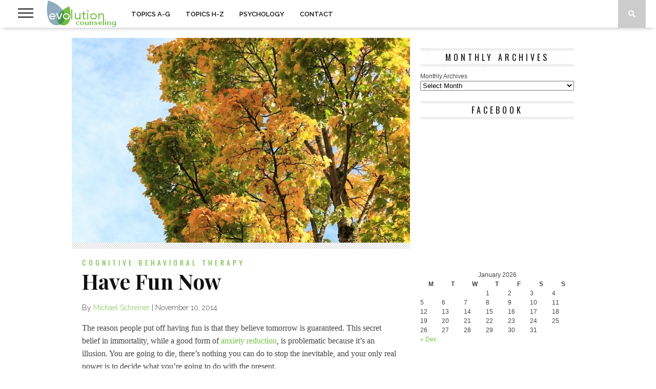

--- FILE ---
content_type: text/html; charset=UTF-8
request_url: https://evolutioncounseling.com/have-fun-now/
body_size: 12871
content:
<!DOCTYPE html>
<html lang="en-US" prefix="og: http://ogp.me/ns#">
<head>
<meta charset="UTF-8" >
<meta name="viewport" id="viewport" content="width=device-width, initial-scale=1.0, maximum-scale=1.0, minimum-scale=1.0, user-scalable=no" />

<meta property="og:image" content="https://evolutioncounseling.com/wp-content/uploads/2014/11/IMG_4392-e1418363018631-400x242.jpg" />


<link rel="shortcut icon" href="https://evolutioncounseling.com/wp-content/uploads/2014/12/customfavicon.png" /><link rel="alternate" type="application/rss+xml" title="RSS 2.0" href="https://evolutioncounseling.com/feed/" />
<link rel="alternate" type="text/xml" title="RSS .92" href="https://evolutioncounseling.com/feed/rss/" />
<link rel="alternate" type="application/atom+xml" title="Atom 0.3" href="https://evolutioncounseling.com/feed/atom/" />
<link rel="pingback" href="https://evolutioncounseling.com/xmlrpc.php" />

<!-- Global site tag (gtag.js) - Google Analytics -->
<script async src="https://www.googletagmanager.com/gtag/js?id=UA-25335547-1"></script>
<script>
  window.dataLayer = window.dataLayer || [];
  function gtag(){dataLayer.push(arguments);}
  gtag('js', new Date());

  gtag('config', 'UA-25335547-1');
</script>
<title>Have Fun Now - Evolution Counseling</title>

<!-- This site is optimized with the Yoast SEO plugin v9.4 - https://yoast.com/wordpress/plugins/seo/ -->
<link rel="canonical" href="https://evolutioncounseling.com/have-fun-now/" />
<meta property="og:locale" content="en_US" />
<meta property="og:type" content="article" />
<meta property="og:title" content="Have Fun Now - Evolution Counseling" />
<meta property="og:description" content="The reason people put off having fun is that they believe tomorrow is guaranteed. This secret belief in immortality, while a good form of anxiety reduction, is problematic because it&#8217;s an illusion. You are going to die, there&#8217;s nothing you can do to stop the inevitable, and your only real power is to decide what &hellip;" />
<meta property="og:url" content="https://evolutioncounseling.com/have-fun-now/" />
<meta property="og:site_name" content="Evolution Counseling" />
<meta property="article:publisher" content="https://www.facebook.com/Evolutioncounseling/" />
<meta property="article:section" content="Cognitive Behavioral Therapy" />
<meta property="article:published_time" content="2014-11-10T19:49:47+00:00" />
<meta property="article:modified_time" content="2014-12-12T07:32:25+00:00" />
<meta property="og:updated_time" content="2014-12-12T07:32:25+00:00" />
<meta property="og:image" content="https://evolutioncounseling.com/wp-content/uploads/2014/11/IMG_4392-e1418363018631.jpg" />
<meta property="og:image:secure_url" content="https://evolutioncounseling.com/wp-content/uploads/2014/11/IMG_4392-e1418363018631.jpg" />
<meta property="og:image:width" content="660" />
<meta property="og:image:height" content="990" />
<meta name="twitter:card" content="summary_large_image" />
<meta name="twitter:description" content="The reason people put off having fun is that they believe tomorrow is guaranteed. This secret belief in immortality, while a good form of anxiety reduction, is problematic because it&#8217;s an illusion. You are going to die, there&#8217;s nothing you can do to stop the inevitable, and your only real power is to decide what [&hellip;]" />
<meta name="twitter:title" content="Have Fun Now - Evolution Counseling" />
<meta name="twitter:site" content="@Evolutiongrowth" />
<meta name="twitter:image" content="https://evolutioncounseling.com/wp-content/uploads/2014/11/IMG_4392-e1418363018631.jpg" />
<meta name="twitter:creator" content="@Evolutiongrowth" />
<script type='application/ld+json'>{"@context":"https://schema.org","@type":"Organization","url":"https://evolutioncounseling.com/","sameAs":["https://www.facebook.com/Evolutioncounseling/","https://www.pinterest.com/evolution1/","https://twitter.com/Evolutiongrowth"],"@id":"https://evolutioncounseling.com/#organization","name":"Evolution Counseling","logo":"https://evolutioncounseling.com/wp-content/uploads/2019/01/evolution-counseling.png"}</script>
<!-- / Yoast SEO plugin. -->

<link rel='dns-prefetch' href='//netdna.bootstrapcdn.com' />
<link rel='dns-prefetch' href='//fonts.googleapis.com' />
<link rel='dns-prefetch' href='//s.w.org' />
<link rel="alternate" type="application/rss+xml" title="Evolution Counseling &raquo; Feed" href="https://evolutioncounseling.com/feed/" />
<link rel="alternate" type="application/rss+xml" title="Evolution Counseling &raquo; Comments Feed" href="https://evolutioncounseling.com/comments/feed/" />
		<script type="text/javascript">
			window._wpemojiSettings = {"baseUrl":"https:\/\/s.w.org\/images\/core\/emoji\/11.2.0\/72x72\/","ext":".png","svgUrl":"https:\/\/s.w.org\/images\/core\/emoji\/11.2.0\/svg\/","svgExt":".svg","source":{"concatemoji":"https:\/\/evolutioncounseling.com\/wp-includes\/js\/wp-emoji-release.min.js?ver=5.1.19"}};
			!function(e,a,t){var n,r,o,i=a.createElement("canvas"),p=i.getContext&&i.getContext("2d");function s(e,t){var a=String.fromCharCode;p.clearRect(0,0,i.width,i.height),p.fillText(a.apply(this,e),0,0);e=i.toDataURL();return p.clearRect(0,0,i.width,i.height),p.fillText(a.apply(this,t),0,0),e===i.toDataURL()}function c(e){var t=a.createElement("script");t.src=e,t.defer=t.type="text/javascript",a.getElementsByTagName("head")[0].appendChild(t)}for(o=Array("flag","emoji"),t.supports={everything:!0,everythingExceptFlag:!0},r=0;r<o.length;r++)t.supports[o[r]]=function(e){if(!p||!p.fillText)return!1;switch(p.textBaseline="top",p.font="600 32px Arial",e){case"flag":return s([55356,56826,55356,56819],[55356,56826,8203,55356,56819])?!1:!s([55356,57332,56128,56423,56128,56418,56128,56421,56128,56430,56128,56423,56128,56447],[55356,57332,8203,56128,56423,8203,56128,56418,8203,56128,56421,8203,56128,56430,8203,56128,56423,8203,56128,56447]);case"emoji":return!s([55358,56760,9792,65039],[55358,56760,8203,9792,65039])}return!1}(o[r]),t.supports.everything=t.supports.everything&&t.supports[o[r]],"flag"!==o[r]&&(t.supports.everythingExceptFlag=t.supports.everythingExceptFlag&&t.supports[o[r]]);t.supports.everythingExceptFlag=t.supports.everythingExceptFlag&&!t.supports.flag,t.DOMReady=!1,t.readyCallback=function(){t.DOMReady=!0},t.supports.everything||(n=function(){t.readyCallback()},a.addEventListener?(a.addEventListener("DOMContentLoaded",n,!1),e.addEventListener("load",n,!1)):(e.attachEvent("onload",n),a.attachEvent("onreadystatechange",function(){"complete"===a.readyState&&t.readyCallback()})),(n=t.source||{}).concatemoji?c(n.concatemoji):n.wpemoji&&n.twemoji&&(c(n.twemoji),c(n.wpemoji)))}(window,document,window._wpemojiSettings);
		</script>
		<style type="text/css">
img.wp-smiley,
img.emoji {
	display: inline !important;
	border: none !important;
	box-shadow: none !important;
	height: 1em !important;
	width: 1em !important;
	margin: 0 .07em !important;
	vertical-align: -0.1em !important;
	background: none !important;
	padding: 0 !important;
}
</style>
	<link rel='stylesheet' id='yarppWidgetCss-css'  href='https://evolutioncounseling.com/wp-content/plugins/yet-another-related-posts-plugin/style/widget.css?ver=5.1.19' type='text/css' media='all' />
<link rel='stylesheet' id='wp-block-library-css'  href='https://evolutioncounseling.com/wp-includes/css/dist/block-library/style.min.css?ver=5.1.19' type='text/css' media='all' />
<link rel='stylesheet' id='stripe-handler-ng-style-css'  href='https://evolutioncounseling.com/wp-content/plugins/stripe-payments/public/assets/css/public.css?ver=2.0.16' type='text/css' media='all' />
<link rel='stylesheet' id='mvp-style-css'  href='https://evolutioncounseling.com/wp-content/themes/braxton/style.css?ver=5.1.19' type='text/css' media='all' />
<!--[if lt IE 10]>
<link rel='stylesheet' id='mvp-iecss-css'  href='https://evolutioncounseling.com/wp-content/themes/braxton/css/iecss.css?ver=5.1.19' type='text/css' media='all' />
<![endif]-->
<link rel='stylesheet' id='reset-css'  href='https://evolutioncounseling.com/wp-content/themes/braxton/css/reset.css?ver=5.1.19' type='text/css' media='all' />
<link rel='stylesheet' id='mvp-fontawesome-css'  href='//netdna.bootstrapcdn.com/font-awesome/4.4.0/css/font-awesome.css?ver=5.1.19' type='text/css' media='all' />
<link rel='stylesheet' id='media-queries-css'  href='https://evolutioncounseling.com/wp-content/themes/braxton/css/media-queries.css?ver=5.1.19' type='text/css' media='all' />
<link rel='stylesheet' id='studio-fonts-css'  href='//fonts.googleapis.com/css?family=Montserrat%3A400%7CQuicksand%3A300%2C400%7CVidaloka%7CPlayfair+Display%3A400%2C700%2C900%7COpen+Sans+Condensed%3A300%2C700%7COpen+Sans%3A400%2C800%7COswald%3A300%2C400%2C700%7CRaleway%3A200%2C300%2C400%2C500%2C600%2C700%2C800%26subset%3Dlatin%2Clatin-ext&#038;ver=1.0.0' type='text/css' media='all' />
<link rel='stylesheet' id='yarppRelatedCss-css'  href='https://evolutioncounseling.com/wp-content/plugins/yet-another-related-posts-plugin/style/related.css?ver=5.1.19' type='text/css' media='all' />
<script type='text/javascript' src='https://evolutioncounseling.com/wp-includes/js/jquery/jquery.js?ver=1.12.4'></script>
<script type='text/javascript' src='https://evolutioncounseling.com/wp-includes/js/jquery/jquery-migrate.min.js?ver=1.4.1'></script>
<link rel='https://api.w.org/' href='https://evolutioncounseling.com/wp-json/' />
<link rel="EditURI" type="application/rsd+xml" title="RSD" href="https://evolutioncounseling.com/xmlrpc.php?rsd" />
<link rel="wlwmanifest" type="application/wlwmanifest+xml" href="https://evolutioncounseling.com/wp-includes/wlwmanifest.xml" /> 
<meta name="generator" content="WordPress 5.1.19" />
<link rel='shortlink' href='https://evolutioncounseling.com/?p=11760' />
<link rel="alternate" type="application/json+oembed" href="https://evolutioncounseling.com/wp-json/oembed/1.0/embed?url=https%3A%2F%2Fevolutioncounseling.com%2Fhave-fun-now%2F" />
<link rel="alternate" type="text/xml+oembed" href="https://evolutioncounseling.com/wp-json/oembed/1.0/embed?url=https%3A%2F%2Fevolutioncounseling.com%2Fhave-fun-now%2F&#038;format=xml" />

<style type='text/css'>

@import url(//fonts.googleapis.com/css?family=Vidaloka:100,200,300,400,500,600,700,800,900|Raleway:100,200,300,400,500,600,700,800,900|Playfair+Display:100,200,300,400,500,600,700,800,900|Oswald:100,200,300,400,500,600,700,800,900&subset=latin,latin-ext,cyrillic,cyrillic-ext,greek-ext,greek,vietnamese);

#nav-wrapper,
#nav-top-wrap {
	background: #ffffff;
	}

.fly-but-wrap span {
	background: #555555;
	}

#main-nav .menu li a:hover,
#main-nav .menu li.current-menu-item a,
#search-button:hover,
.home-widget h3.widget-cat,
span.post-tags-header,
.post-tags a:hover,
.tag-cloud a:hover,
.woocommerce .widget_price_filter .ui-slider .ui-slider-range {
	background: #74bf45;
	}

.woocommerce .widget_price_filter .ui-slider .ui-slider-handle,
.woocommerce span.onsale,
.woocommerce #respond input#submit.alt,
.woocommerce a.button.alt,
.woocommerce button.button.alt,
.woocommerce input.button.alt,
.woocommerce #respond input#submit.alt:hover,
.woocommerce a.button.alt:hover,
.woocommerce button.button.alt:hover,
.woocommerce input.button.alt:hover {
	background-color: #74bf45;
	}

.woocommerce #respond input#submit.alt:hover,
.woocommerce a.button.alt:hover,
.woocommerce button.button.alt:hover,
.woocommerce input.button.alt:hover {
	opacity: 0.8;
	}

#main-nav .menu-item-home a:hover {
	background: #74bf45 !important;
	}

#top-story-left h3,
#top-story-right h3 {
	border-bottom: 3px solid #74bf45;
	}

a, a:visited,
ul.top-stories li:hover h2,
ul.top-stories li:hover h2,
#top-story-middle:hover h2,
#top-story-wrapper:hover #feat2-main-text h2,
#feat1-left-wrapper:hover .feat1-left-text h2,
#feat1-right-wrapper:hover .feat1-right-text h2,
ul.split-columns li:hover h2,
.home-widget ul.wide-widget li:hover h2,
.home-widget ul.home-list li:hover h2,
h3.story-cat,
h3.story-cat a,
.sidebar-widget ul.home-list li:hover h2,
.sidebar-widget ul.wide-widget li:hover h2,
.sidebar-widget ul.split-columns li:hover h2,
#footer-nav .menu li a:hover,
.footer-widget ul.home-list li:hover h2,
.footer-widget ul.wide-widget li:hover h2,
.footer-widget ul.split-columns li:hover h2,
.prev,
.next {
	color: #74bf45;
	}

#wallpaper {
	background: url() no-repeat 50% 0;
	}

.featured-text h2,
.featured-text h2 a,
.feat1-main-text h2,
.feat1-main-text h2 a {
	font-family: 'Vidaloka', serif;
	}

#main-nav .menu li a,
#main-nav .menu li:hover ul li a {
	font-family: 'Raleway', sans-serif;
	}

#top-story-left h2,
#top-story-right h2,
.feat1-left-text h2,
.feat1-right-text h2,
#feat2-main-text h2,
#middle-text h2,
ul.split-columns li h2,
.home-widget .wide-text h2,
.home-widget .home-list-content h2,
h1.story-title,
.sidebar-widget .wide-text h2,
.sidebar-widget ul.split-columns li h2,
.footer-widget .wide-text h2,
.footer-widget ul.split-columns li h2,
#post-404 h1 {
	font-family: 'Playfair Display', serif;
	}

#top-story-left h3,
#top-story-right h3,
#middle-text h3,
h1.home-widget-header,
#woo-content h1.page-title,
h3.home-widget-header,
h1.archive-header,
h3.story-cat,
h3.story-cat a,
#content-area h1,
#content-area h2,
#content-area h3,
#content-area h4,
#content-area h5,
#content-area h6,
h4.post-header,
h3.sidebar-widget-header,
h3.footer-widget-header {
	font-family: 'Oswald', sans-serif;
	}

@media screen and (max-width: 767px) and (min-width: 480px) {

	.sidebar-widget .home-list-content h2 {
		font-family: 'Playfair Display', serif;
		}

	}

#menufication-outer-wrap.menufication-transition-in #menufication-scroll-container {
	overflow-y: auto !important;
	}

</style>
	
<style type="text/css">



</style>


<link rel="icon" href="https://evolutioncounseling.com/wp-content/uploads/2019/01/cropped-evolution-counseling-1-32x32.png" sizes="32x32" />
<link rel="icon" href="https://evolutioncounseling.com/wp-content/uploads/2019/01/cropped-evolution-counseling-1-192x192.png" sizes="192x192" />
<link rel="apple-touch-icon-precomposed" href="https://evolutioncounseling.com/wp-content/uploads/2019/01/cropped-evolution-counseling-1-180x180.png" />
<meta name="msapplication-TileImage" content="https://evolutioncounseling.com/wp-content/uploads/2019/01/cropped-evolution-counseling-1-270x270.png" />

</head>

<body data-rsssl=1 class="post-template-default single single-post postid-11760 single-format-standard">
<div id="site">
	<div id="fly-wrap">
	<div class="fly-wrap-out">
		<div class="fly-side-wrap">
			<ul class="fly-bottom-soc left relative">
									<li class="fb-soc">
						<a href="https://www.facebook.com/Evolutioncounseling" target="_blank">
						<i class="fa fa-facebook-square fa-2"></i>
						</a>
					</li>
													<li class="twit-soc">
						<a href="https://twitter.com/Evolutiongrowth" target="_blank">
						<i class="fa fa-twitter fa-2"></i>
						</a>
					</li>
													<li class="pin-soc">
						<a href="https://www.pinterest.com/evolution1/" target="_blank">
						<i class="fa fa-pinterest fa-2"></i>
						</a>
					</li>
																																	<li class="rss-soc">
						<a href="https://evolutioncounseling.com/feed/rss/" target="_blank">
						<i class="fa fa-rss fa-2"></i>
						</a>
					</li>
							</ul>
		</div><!--fly-side-wrap-->
		<div class="fly-wrap-in">
			<div id="fly-menu-wrap">
				<nav class="fly-nav-menu left relative">
					<div class="menu-navigation-menu-container"><ul id="menu-navigation-menu" class="menu"><li id="menu-item-23567" class="menu-item menu-item-type-custom menu-item-object-custom menu-item-has-children menu-item-23567"><a href="https://evolutioncounseling.com/topics-a-g/">TOPICS A-G</a>
<ul class="sub-menu">
	<li id="menu-item-23722" class="menu-item menu-item-type-taxonomy menu-item-object-category menu-item-23722"><a href="https://evolutioncounseling.com/category/abuse/">Abuse</a></li>
	<li id="menu-item-4380" class="menu-item menu-item-type-taxonomy menu-item-object-category menu-item-4380"><a href="https://evolutioncounseling.com/category/addictions/">Addictions</a></li>
	<li id="menu-item-4382" class="menu-item menu-item-type-taxonomy menu-item-object-category menu-item-4382"><a href="https://evolutioncounseling.com/category/anxiety/">Anxiety</a></li>
	<li id="menu-item-14400" class="menu-item menu-item-type-taxonomy menu-item-object-category menu-item-14400"><a href="https://evolutioncounseling.com/category/career-counseling/">Career Counseling</a></li>
	<li id="menu-item-4385" class="menu-item menu-item-type-taxonomy menu-item-object-category menu-item-4385"><a href="https://evolutioncounseling.com/category/depression/">Depression</a></li>
	<li id="menu-item-4384" class="menu-item menu-item-type-taxonomy menu-item-object-category menu-item-4384"><a href="https://evolutioncounseling.com/category/couples/">Couples</a></li>
	<li id="menu-item-12499" class="menu-item menu-item-type-taxonomy menu-item-object-category menu-item-12499"><a href="https://evolutioncounseling.com/category/dog-training/">Dog Training</a></li>
	<li id="menu-item-4387" class="menu-item menu-item-type-taxonomy menu-item-object-category menu-item-4387"><a href="https://evolutioncounseling.com/category/emotions/">Emotions</a></li>
	<li id="menu-item-4388" class="menu-item menu-item-type-taxonomy menu-item-object-category menu-item-4388"><a href="https://evolutioncounseling.com/category/grief/">Grief</a></li>
</ul>
</li>
<li id="menu-item-23568" class="menu-item menu-item-type-custom menu-item-object-custom menu-item-has-children menu-item-23568"><a href="https://evolutioncounseling.com/topics-h-z/">TOPICS H-Z</a>
<ul class="sub-menu">
	<li id="menu-item-4389" class="menu-item menu-item-type-taxonomy menu-item-object-category menu-item-4389"><a href="https://evolutioncounseling.com/category/individual-counseling/">Individual Counseling</a></li>
	<li id="menu-item-4390" class="menu-item menu-item-type-taxonomy menu-item-object-category current-post-ancestor current-menu-parent current-post-parent menu-item-4390"><a href="https://evolutioncounseling.com/category/mindfulness/">Mindfulness</a></li>
	<li id="menu-item-4391" class="menu-item menu-item-type-taxonomy menu-item-object-category menu-item-4391"><a href="https://evolutioncounseling.com/category/motivation/">Motivation</a></li>
	<li id="menu-item-4392" class="menu-item menu-item-type-taxonomy menu-item-object-category menu-item-4392"><a href="https://evolutioncounseling.com/category/neurosis/">Neurosis</a></li>
	<li id="menu-item-5540" class="menu-item menu-item-type-taxonomy menu-item-object-category menu-item-5540"><a href="https://evolutioncounseling.com/category/neuroscience/">Neuroscience</a></li>
	<li id="menu-item-4393" class="menu-item menu-item-type-taxonomy menu-item-object-category menu-item-4393"><a href="https://evolutioncounseling.com/category/parenting/">Parenting</a></li>
	<li id="menu-item-5504" class="menu-item menu-item-type-taxonomy menu-item-object-category menu-item-5504"><a href="https://evolutioncounseling.com/category/self-actualization/">Self-Actualization</a></li>
	<li id="menu-item-4394" class="menu-item menu-item-type-taxonomy menu-item-object-category menu-item-4394"><a href="https://evolutioncounseling.com/category/trauma/">Trauma</a></li>
	<li id="menu-item-4242" class="menu-item menu-item-type-custom menu-item-object-custom menu-item-4242"><a href="https://evolutioncounseling.com/category/yoga/">Yoga</a></li>
</ul>
</li>
<li id="menu-item-4095" class="menu-item menu-item-type-custom menu-item-object-custom menu-item-has-children menu-item-4095"><a href="https://evolutioncounseling.com/psychology/">PSYCHOLOGY</a>
<ul class="sub-menu">
	<li id="menu-item-4395" class="menu-item menu-item-type-taxonomy menu-item-object-category menu-item-4395"><a href="https://evolutioncounseling.com/category/behavioral-psychology/">Behavioral Psychology</a></li>
	<li id="menu-item-4396" class="menu-item menu-item-type-taxonomy menu-item-object-category current-post-ancestor current-menu-parent current-post-parent menu-item-4396"><a href="https://evolutioncounseling.com/category/cognitive-behavioral-therapy/">Cognitive Behavioral Therapy</a></li>
	<li id="menu-item-4397" class="menu-item menu-item-type-taxonomy menu-item-object-category menu-item-4397"><a href="https://evolutioncounseling.com/category/existential-psychology/">Existential Psychology</a></li>
	<li id="menu-item-13801" class="menu-item menu-item-type-taxonomy menu-item-object-category menu-item-13801"><a href="https://evolutioncounseling.com/category/evolutionary-psychology/">Evolutionary Psychology</a></li>
	<li id="menu-item-4398" class="menu-item menu-item-type-taxonomy menu-item-object-category menu-item-4398"><a href="https://evolutioncounseling.com/category/feminist-therapy/">Feminist Therapy</a></li>
	<li id="menu-item-4399" class="menu-item menu-item-type-taxonomy menu-item-object-category menu-item-4399"><a href="https://evolutioncounseling.com/category/gestalt-psychology/">Gestalt Psychology</a></li>
	<li id="menu-item-4400" class="menu-item menu-item-type-taxonomy menu-item-object-category menu-item-4400"><a href="https://evolutioncounseling.com/category/narrative-therapy/">Narrative Therapy</a></li>
	<li id="menu-item-4401" class="menu-item menu-item-type-taxonomy menu-item-object-category menu-item-4401"><a href="https://evolutioncounseling.com/category/psychoanalysis/">Psychoanalysis</a></li>
</ul>
</li>
<li id="menu-item-4096" class="menu-item menu-item-type-custom menu-item-object-custom menu-item-4096"><a href="https://evolutioncounseling.com/contact/">CONTACT</a></li>
</ul></div>				</nav>
			</div><!--fly-menu-wrap-->
		</div><!--fly-wrap-in-->
	</div><!--fly-wrap-out-->
</div><!--fly-wrap-->	<div id="nav-top-wrap" class="left relative">
		<div id="nav-top-mid" class="relative">
			<div id="nav-top-cont" class="left relative">
																</div><!--nav-top-cont-->
		</div><!--nav-top-mid-->
	</div><!--nav-top-wrap-->
	<div id="nav-wrapper">
		<div class="nav-wrap-out">
		<div class="nav-wrap-in">
			<div id="nav-inner">
			<div class="fly-but-wrap left relative">
				<span></span>
				<span></span>
				<span></span>
				<span></span>
			</div><!--fly-but-wrap-->
							<div id="logo-small" itemscope itemtype="http://schema.org/Organization">
											<a itemprop="url" href="https://evolutioncounseling.com"><img itemprop="logo" src="https://evolutioncounseling.com/wp-content/uploads/2019/01/evolution-counseling-1.png" alt="Evolution Counseling" /></a>
									</div><!--logo-small-->
						<div id="main-nav">
				<div class="menu-navigation-menu-container"><ul id="menu-navigation-menu-1" class="menu"><li class="menu-item menu-item-type-custom menu-item-object-custom menu-item-has-children menu-item-23567"><a href="https://evolutioncounseling.com/topics-a-g/">TOPICS A-G</a>
<ul class="sub-menu">
	<li class="menu-item menu-item-type-taxonomy menu-item-object-category menu-item-23722"><a href="https://evolutioncounseling.com/category/abuse/">Abuse</a></li>
	<li class="menu-item menu-item-type-taxonomy menu-item-object-category menu-item-4380"><a href="https://evolutioncounseling.com/category/addictions/">Addictions</a></li>
	<li class="menu-item menu-item-type-taxonomy menu-item-object-category menu-item-4382"><a href="https://evolutioncounseling.com/category/anxiety/">Anxiety</a></li>
	<li class="menu-item menu-item-type-taxonomy menu-item-object-category menu-item-14400"><a href="https://evolutioncounseling.com/category/career-counseling/">Career Counseling</a></li>
	<li class="menu-item menu-item-type-taxonomy menu-item-object-category menu-item-4385"><a href="https://evolutioncounseling.com/category/depression/">Depression</a></li>
	<li class="menu-item menu-item-type-taxonomy menu-item-object-category menu-item-4384"><a href="https://evolutioncounseling.com/category/couples/">Couples</a></li>
	<li class="menu-item menu-item-type-taxonomy menu-item-object-category menu-item-12499"><a href="https://evolutioncounseling.com/category/dog-training/">Dog Training</a></li>
	<li class="menu-item menu-item-type-taxonomy menu-item-object-category menu-item-4387"><a href="https://evolutioncounseling.com/category/emotions/">Emotions</a></li>
	<li class="menu-item menu-item-type-taxonomy menu-item-object-category menu-item-4388"><a href="https://evolutioncounseling.com/category/grief/">Grief</a></li>
</ul>
</li>
<li class="menu-item menu-item-type-custom menu-item-object-custom menu-item-has-children menu-item-23568"><a href="https://evolutioncounseling.com/topics-h-z/">TOPICS H-Z</a>
<ul class="sub-menu">
	<li class="menu-item menu-item-type-taxonomy menu-item-object-category menu-item-4389"><a href="https://evolutioncounseling.com/category/individual-counseling/">Individual Counseling</a></li>
	<li class="menu-item menu-item-type-taxonomy menu-item-object-category current-post-ancestor current-menu-parent current-post-parent menu-item-4390"><a href="https://evolutioncounseling.com/category/mindfulness/">Mindfulness</a></li>
	<li class="menu-item menu-item-type-taxonomy menu-item-object-category menu-item-4391"><a href="https://evolutioncounseling.com/category/motivation/">Motivation</a></li>
	<li class="menu-item menu-item-type-taxonomy menu-item-object-category menu-item-4392"><a href="https://evolutioncounseling.com/category/neurosis/">Neurosis</a></li>
	<li class="menu-item menu-item-type-taxonomy menu-item-object-category menu-item-5540"><a href="https://evolutioncounseling.com/category/neuroscience/">Neuroscience</a></li>
	<li class="menu-item menu-item-type-taxonomy menu-item-object-category menu-item-4393"><a href="https://evolutioncounseling.com/category/parenting/">Parenting</a></li>
	<li class="menu-item menu-item-type-taxonomy menu-item-object-category menu-item-5504"><a href="https://evolutioncounseling.com/category/self-actualization/">Self-Actualization</a></li>
	<li class="menu-item menu-item-type-taxonomy menu-item-object-category menu-item-4394"><a href="https://evolutioncounseling.com/category/trauma/">Trauma</a></li>
	<li class="menu-item menu-item-type-custom menu-item-object-custom menu-item-4242"><a href="https://evolutioncounseling.com/category/yoga/">Yoga</a></li>
</ul>
</li>
<li class="menu-item menu-item-type-custom menu-item-object-custom menu-item-has-children menu-item-4095"><a href="https://evolutioncounseling.com/psychology/">PSYCHOLOGY</a>
<ul class="sub-menu">
	<li class="menu-item menu-item-type-taxonomy menu-item-object-category menu-item-4395"><a href="https://evolutioncounseling.com/category/behavioral-psychology/">Behavioral Psychology</a></li>
	<li class="menu-item menu-item-type-taxonomy menu-item-object-category current-post-ancestor current-menu-parent current-post-parent menu-item-4396"><a href="https://evolutioncounseling.com/category/cognitive-behavioral-therapy/">Cognitive Behavioral Therapy</a></li>
	<li class="menu-item menu-item-type-taxonomy menu-item-object-category menu-item-4397"><a href="https://evolutioncounseling.com/category/existential-psychology/">Existential Psychology</a></li>
	<li class="menu-item menu-item-type-taxonomy menu-item-object-category menu-item-13801"><a href="https://evolutioncounseling.com/category/evolutionary-psychology/">Evolutionary Psychology</a></li>
	<li class="menu-item menu-item-type-taxonomy menu-item-object-category menu-item-4398"><a href="https://evolutioncounseling.com/category/feminist-therapy/">Feminist Therapy</a></li>
	<li class="menu-item menu-item-type-taxonomy menu-item-object-category menu-item-4399"><a href="https://evolutioncounseling.com/category/gestalt-psychology/">Gestalt Psychology</a></li>
	<li class="menu-item menu-item-type-taxonomy menu-item-object-category menu-item-4400"><a href="https://evolutioncounseling.com/category/narrative-therapy/">Narrative Therapy</a></li>
	<li class="menu-item menu-item-type-taxonomy menu-item-object-category menu-item-4401"><a href="https://evolutioncounseling.com/category/psychoanalysis/">Psychoanalysis</a></li>
</ul>
</li>
<li class="menu-item menu-item-type-custom menu-item-object-custom menu-item-4096"><a href="https://evolutioncounseling.com/contact/">CONTACT</a></li>
</ul></div>			</div><!--main-nav-->
			<div id="search-button">
				<img src="https://evolutioncounseling.com/wp-content/themes/braxton/images/search-icon.png" />
			</div><!--search-button-->
			<div id="search-bar">
				<form method="get" id="searchform" action="https://evolutioncounseling.com/">
	<input type="text" name="s" id="s" value="Search" onfocus='if (this.value == "Search") { this.value = ""; }' onblur='if (this.value == "") { this.value = "Search"; }' />
	<input type="hidden" id="searchsubmit" value="Search" />
</form>			</div><!--search-bar-->
			</div><!--nav-inner-->
		</div><!--nav-wrap-in-->
		</div><!--nav-wrap-out-->
	</div><!--nav-wrapper-->
		<div id="body-wrapper">
				<div id="main-wrapper">
											<div id="content-wrapper" itemscope itemtype="http://schema.org/NewsArticle">
					<meta itemscope itemprop="mainEntityOfPage"  itemType="https://schema.org/WebPage" itemid="https://evolutioncounseling.com/have-fun-now/"/>
				<div id="content-main">
																										<div id="featured-image" itemprop="image" itemscope itemtype="http://schema.org/ImageObject">
																													<img itemprop="image" src="https://evolutioncounseling.com/wp-content/uploads/2014/11/IMG_4392-e1418363018631-660x400.jpg" />
														<meta itemprop="url" content="https://evolutioncounseling.com/wp-content/uploads/2014/11/IMG_4392-e1418363018631.jpg">
							<meta itemprop="width" content="660">
							<meta itemprop="height" content="990">
													</div><!--featured-image-->
																					<div id="home-main">
				<div id="post-area" class="post-11760 post type-post status-publish format-standard has-post-thumbnail hentry category-cognitive-behavioral-therapy category-mindfulness">
					<h3 class="story-cat">Cognitive Behavioral Therapy</h3>
					<h1 class="story-title entry-title" itemprop="headline">Have Fun Now</h1>
					<div id="post-info">
						By&nbsp;<span itemprop="author" itemscope itemtype="https://schema.org/Person"><span class="author vcard fn" itemprop="name"><a href="https://evolutioncounseling.com/author/mpschreiner/" title="Posts by Michael Schreiner" rel="author">Michael Schreiner</a></span></span>&nbsp;|&nbsp;<time class="post-date updated" itemprop="datePublished" datetime="2014-11-10" pubdate>November 10, 2014</time>
						<meta itemprop="dateModified" content="2014-12-12"/>
					</div><!--post-info-->
										<div id="content-area">
						<p>The reason people put off having fun is that they believe tomorrow is guaranteed. This secret belief in immortality, while a good form of <a href="https://evolutioncounseling.com/anxiety-reduction/" target="_blank">anxiety reduction</a>, is problematic because it&#8217;s an illusion. You are going to die, there&#8217;s nothing you can do to stop the inevitable, and your only real power is to decide what you&#8217;re going to do with the present.</p>
<p>The thing is that you don&#8217;t need a lot to have fun, all you really need is to decide that you&#8217;re going to embrace today with an open attitude, that you&#8217;re going to stop sweating the small stuff and once again see human life for the miracle it is. When you think about it, it&#8217;s actually masochistic to stop yourself from having fun, convincing yourself that there are too many &#8216;important&#8217; things going on.</p>
<p>Regardless of your financial situation you can decide you&#8217;re going to start really enjoying life today, and that starts with the uncomfortable but ultimately useful realization that there might not be a tomorrow, that all your plans and aspirations could easily be in vain because you just don&#8217;t know what&#8217;s going to happen. You can make an educated guess but you don&#8217;t know for sure.</p>
<p>If you&#8217;re putting off your happiness, if you&#8217;re putting off having fun, you might just keep putting it off indefinitely, becoming behaviorally conditioned to a state of unhappiness, of non-fun. It makes absolutely no sense to do that to yourself, it&#8217;s a cognitive behavioral case of perception determining reality much more than the objective stimuli from your environment. If you decide you want to have fun then you will have fun regardless of your current situation.</p>
<div class='yarpp-related'>
<h3>Related posts:</h3><ol>
<li><a href="https://evolutioncounseling.com/happiness-is-available-in-the-present-moment/" rel="bookmark" title="Happiness Is Available In The Present Moment">Happiness Is Available In The Present Moment </a> <small>&#8220;Our appointment with life is in the present moment. If we do not have peace and joy right now, when will we have peace and joy-tomorrow, or after tomorrow? What is preventing us from being happy right now?&#8221; &#8211; Thich Nhat Hanh The irony of the Western attitude towards life is that we do want [&hellip;]...</small></li>
<li><a href="https://evolutioncounseling.com/distracted-present-tense/" rel="bookmark" title="Distracted Present Tense">Distracted Present Tense </a> <small>&#8220;Minds that are ill at ease are agitated by both hope and fear.&#8221; &#8211; Ovid Many of us commit the error in logic of assuming that if a sensation is pleasant then this means it must be good and if it&#8217;s unpleasant then it must be bad. This sort of life philosophy is hedonistic, compelling [&hellip;]...</small></li>
<li><a href="https://evolutioncounseling.com/waiting-things-fall-place/" rel="bookmark" title="Waiting For Things To Fall Into Place">Waiting For Things To Fall Into Place </a> <small>Many of us have this nasty habit of constantly looking to the future, waiting for things to fall into place, putting our &#8216;real&#8217; lives on hold until our plans come to fruition. We believe that once our situations have come together we&#8217;ll be able to really start living. In effect we cheapen our existence as [&hellip;]...</small></li>
<li><a href="https://evolutioncounseling.com/let-go-of-the-old-glory-days-and-start-living-new-glory-days/" rel="bookmark" title="Let Go Of The Old Glory Days And Start Living New Glory Days">Let Go Of The Old Glory Days And Start Living New Glory Days </a> <small>You don&#8217;t spend so much time fixated on the glory days of your youth because your life sucks now, your life sucks now because you spend so much time fixated on the glory days of your youth. Your youth is a ship leaving the harbor, slowly but steadily getting smaller and smaller before disappearing on [&hellip;]...</small></li>
<li><a href="https://evolutioncounseling.com/what-to-do-if-you-secretly-feel-worthless-and-unlovable/" rel="bookmark" title="What To Do If You Secretly Feel Worthless And Unlovable">What To Do If You Secretly Feel Worthless And Unlovable </a> <small>If you were emotionally or physically abused as a child you may have come to secretly believe that you were worthless and unlovable. Although you repressed these painful feelings, where by now they only flit at the edge of your conscious awareness, they still exert a powerful influence over your behavior. This is because, if [&hellip;]...</small></li>
<li><a href="https://evolutioncounseling.com/minimization-of-problems/" rel="bookmark" title="Minimization Of Problems">Minimization Of Problems </a> <small>When people complain about a problem area in their lives it&#8217;s tempting to try to help them by minimizing the severity of that problem. &#8220;It&#8217;s not so bad, others have it far worse, look on the bright side, keep your chin up, etc.&#8221; The appeal of this type of feedback for the people with the [&hellip;]...</small></li>
<li><a href="https://evolutioncounseling.com/putting-off-making-a-decision/" rel="bookmark" title="Putting Off Making A Decision">Putting Off Making A Decision </a> <small>Rationalizations block human growth because they let us off the hook from seeing the truth; they are the more desirable alternative explanation that, while seeming to protect us psychologically and emotionally, end up causing us more damage because our lives become fraudulent. In the context of important life decisions, an effective rationalization that many people [&hellip;]...</small></li>
<li><a href="https://evolutioncounseling.com/overcoming-impatience/" rel="bookmark" title="Overcoming Impatience">Overcoming Impatience </a> <small>Good therapists are always skeptical of and make sure to challenge comments like &#8220;He makes me so angry,&#8221; &#8220;She gets under my skin,&#8221; or &#8220;He makes me lose my patience.&#8221; People who think this way see the world and their relationships in terms of cause and effect, action and reaction, neglecting the vital intermediate stage [&hellip;]...</small></li>
<li><a href="https://evolutioncounseling.com/holiday-blues/" rel="bookmark" title="Holiday Blues">Holiday Blues </a> <small>The reason some people get the holiday blues is obvious enough. They&#8217;re surrounded by holiday cheer, which puts their own unwanted situations, situations they assiduously avoid spending too much time contemplating during the rest of the year, into clear relief. The holidays are an unceasing assault on the senses with one underlying message. Feel good [&hellip;]...</small></li>
<li><a href="https://evolutioncounseling.com/first-step/" rel="bookmark" title="First Step">First Step </a> <small>Every epic journey starts with that first step out the door. Many never begin though, putting their projects, dreams, and goals on hold forever. They come up with an air tight rationalization to stay put. They start by thinking about how daunting the end game is. The hoped for culmination of their plans seems too [&hellip;]...</small></li>
<li><a href="https://evolutioncounseling.com/stop-talking-about-doing-it-and-do-it/" rel="bookmark" title="Stop Talking About Doing It And Do It">Stop Talking About Doing It And Do It </a> <small>From the motivational interviewing point of view if you&#8217;ve been talking about enacting a life plan or project for a while now but haven&#8217;t taken any concrete steps to bring it to fruition then you&#8217;re in the stage of contemplation. To recap, the stages of change in motivational interviewing are pre-contemplation, contemplation, preparation, action, and [&hellip;]...</small></li>
<li><a href="https://evolutioncounseling.com/razor-edge-of-existence/" rel="bookmark" title="Razor Edge of Existence">Razor Edge of Existence </a> <small>Could there be a more instant or effective means of increasing the appreciation for your life as it is right now than the stark realization that it could all come to a crashing halt at literally any moment, that whether you want to think about it or not you are always walking on the razor [&hellip;]...</small></li>
<li><a href="https://evolutioncounseling.com/make-a-gratitude-list-to-combat-depression/" rel="bookmark" title="Make A Gratitude List To Combat Depression">Make A Gratitude List To Combat Depression </a> <small>If you&#8217;ve been struggling with depression some symptoms you&#8217;ve probably experienced include low self-worth, negativity about your life situation, and hopelessness about your future. These symptoms occur together so often that Beck and his colleagues termed them the cognitive triad of depression. The thing to realize is that your beliefs about yourself, the world, and [&hellip;]...</small></li>
<li><a href="https://evolutioncounseling.com/use-traveling-as-a-time-to-practice-mindfulness/" rel="bookmark" title="Use Traveling As A Time To Practice Mindfulness">Use Traveling As A Time To Practice Mindfulness </a> <small>There is no better time to practice mindfulness than when you&#8217;re traveling. If you&#8217;re like most people, most of your attention is focused on getting to the destination, which means you&#8217;re living in the future not the present. You consider the journey to be an inconvenience. You just want to get where you&#8217;re going so [&hellip;]...</small></li>
<li><a href="https://evolutioncounseling.com/cognitive-triad-of-depression/" rel="bookmark" title="Cognitive Triad Of Depression">Cognitive Triad Of Depression </a> <small>Aaron Beck and his colleagues, who have used CBT to reliably treat depression and relieve many of its symptoms, discovered three patterns of maladaptive thinking that are common in people who are depressed or susceptible to becoming depressed. The Self This person usually has low self-esteem and a generally unfavorable impression of his abilities and [&hellip;]...</small></li>
<li><a href="https://evolutioncounseling.com/dealing-with-drama/" rel="bookmark" title="Dealing With Drama">Dealing With Drama </a> <small>If you&#8217;ve ever wondered how an emotionally charged situation can escalate so quickly, where before you know it you find yourself caught up in the whirlwind and adding to the drama, the answer is at least in part mirror neurons. They seem to play an essential role in human life by letting us observe an [&hellip;]...</small></li>
<li><a href="https://evolutioncounseling.com/critical-people/" rel="bookmark" title="Critical People">Critical People </a> <small>There is no great psychological mystery around critical people. They feel bad about themselves and their lives. Their critical attitude is a projection, a way to try to make others feel bad about themselves too in order to transfer some of that built up unpleasant psychic pressure. The reason this strategy works is that there [&hellip;]...</small></li>
<li><a href="https://evolutioncounseling.com/do-not-let-others-decide-your-identity-for-you/" rel="bookmark" title="Do Not Let Others Decide Your Identity For You">Do Not Let Others Decide Your Identity For You </a> <small>Most of us end up defining ourselves by the stories told about us. The controlling environment is just too powerful. We end up inhabiting certain identities even when we know on some level that they don&#8217;t fit us. But after a shorter or longer struggle we finally surrender to the current. You can&#8217;t hope to [&hellip;]...</small></li>
<li><a href="https://evolutioncounseling.com/abusive-relationships/" rel="bookmark" title="Abusive Relationships">Abusive Relationships </a> <small>For those who have never been caught up in an abusive relationship it seems insane that so many victims allow the abusive situation to continue on indefinitely, but what these perplexed people don&#8217;t understand is that many abusers are master manipulators, they&#8217;re skilled at instilling doubt, in turning the tables, in making their victims question [&hellip;]...</small></li>
<li><a href="https://evolutioncounseling.com/make-moments-legendary-moments/" rel="bookmark" title="Make These Moments Legendary Moments">Make These Moments Legendary Moments </a> <small>Some of Thich Nhat Hanh&#8217;s most important teachings are that right now we are enough as we are and right now all the necessary conditions for our happiness and fulfillment are available. We don&#8217;t need to chase this or that goal in order to be happy, we don&#8217;t need to attain this or that goal [&hellip;]...</small></li>
</ol>
</div>
																		<div class="post-tags">
							<span class="post-tags-header">Related Items</span>						</div><!--post-tags-->
					</div><!--content-area-->
				</div><!--post-area-->
													<div class="prev-next-wrapper">
					<div class="prev-post">
						&larr; Previous Story <a href="https://evolutioncounseling.com/self-abuse-disappointment-in-past-abilities/" rel="prev">Self-Abuse Of Disappointment In Past Abilities</a>					</div><!--prev-post-->
					<div class="next-post">
						Next Story &rarr; <a href="https://evolutioncounseling.com/equating-being-perfect-with-being-loved/" rel="next">Equating Being Perfect With Being Loved</a>					</div><!--next-post-->
				</div><!--prev-next-wrapper-->
								<div class="mvp-org-wrap" itemprop="publisher" itemscope itemtype="https://schema.org/Organization">
					<div class="mvp-org-logo" itemprop="logo" itemscope itemtype="https://schema.org/ImageObject">
													<img src="https://evolutioncounseling.com/wp-content/uploads/2019/01/evolution-counseling-1.png"/>
							<meta itemprop="url" content="https://evolutioncounseling.com/wp-content/uploads/2019/01/evolution-counseling-1.png">
											</div><!--mvp-org-logo-->
					<meta itemprop="name" content="Evolution Counseling">
				</div><!--mvp-org-wrap-->
								<div id="comments">
				
	

</div><!--comments-->			</div><!--home-main-->
				</div><!--content-main-->
		<div id="sidebar-wrapper">
	<div id="archives-2" class="sidebar-widget widget_archive"><span class="sidebar-widget-header"><h3 class="sidebar-widget-header">Monthly Archives</h3></span>		<label class="screen-reader-text" for="archives-dropdown-2">Monthly Archives</label>
		<select id="archives-dropdown-2" name="archive-dropdown" onchange='document.location.href=this.options[this.selectedIndex].value;'>
			
			<option value="">Select Month</option>
				<option value='https://evolutioncounseling.com/2020/12/'> December 2020 </option>
	<option value='https://evolutioncounseling.com/2020/11/'> November 2020 </option>
	<option value='https://evolutioncounseling.com/2020/03/'> March 2020 </option>
	<option value='https://evolutioncounseling.com/2019/11/'> November 2019 </option>
	<option value='https://evolutioncounseling.com/2019/04/'> April 2019 </option>
	<option value='https://evolutioncounseling.com/2019/03/'> March 2019 </option>
	<option value='https://evolutioncounseling.com/2019/02/'> February 2019 </option>
	<option value='https://evolutioncounseling.com/2018/12/'> December 2018 </option>
	<option value='https://evolutioncounseling.com/2018/11/'> November 2018 </option>
	<option value='https://evolutioncounseling.com/2018/10/'> October 2018 </option>
	<option value='https://evolutioncounseling.com/2018/09/'> September 2018 </option>
	<option value='https://evolutioncounseling.com/2018/08/'> August 2018 </option>
	<option value='https://evolutioncounseling.com/2018/07/'> July 2018 </option>
	<option value='https://evolutioncounseling.com/2018/06/'> June 2018 </option>
	<option value='https://evolutioncounseling.com/2018/05/'> May 2018 </option>
	<option value='https://evolutioncounseling.com/2018/04/'> April 2018 </option>
	<option value='https://evolutioncounseling.com/2018/03/'> March 2018 </option>
	<option value='https://evolutioncounseling.com/2018/02/'> February 2018 </option>
	<option value='https://evolutioncounseling.com/2018/01/'> January 2018 </option>
	<option value='https://evolutioncounseling.com/2017/12/'> December 2017 </option>
	<option value='https://evolutioncounseling.com/2017/11/'> November 2017 </option>
	<option value='https://evolutioncounseling.com/2017/10/'> October 2017 </option>
	<option value='https://evolutioncounseling.com/2017/09/'> September 2017 </option>
	<option value='https://evolutioncounseling.com/2017/08/'> August 2017 </option>
	<option value='https://evolutioncounseling.com/2017/07/'> July 2017 </option>
	<option value='https://evolutioncounseling.com/2017/06/'> June 2017 </option>
	<option value='https://evolutioncounseling.com/2017/05/'> May 2017 </option>
	<option value='https://evolutioncounseling.com/2017/04/'> April 2017 </option>
	<option value='https://evolutioncounseling.com/2017/03/'> March 2017 </option>
	<option value='https://evolutioncounseling.com/2017/02/'> February 2017 </option>
	<option value='https://evolutioncounseling.com/2017/01/'> January 2017 </option>
	<option value='https://evolutioncounseling.com/2016/12/'> December 2016 </option>
	<option value='https://evolutioncounseling.com/2016/11/'> November 2016 </option>
	<option value='https://evolutioncounseling.com/2016/10/'> October 2016 </option>
	<option value='https://evolutioncounseling.com/2016/09/'> September 2016 </option>
	<option value='https://evolutioncounseling.com/2016/08/'> August 2016 </option>
	<option value='https://evolutioncounseling.com/2016/07/'> July 2016 </option>
	<option value='https://evolutioncounseling.com/2016/06/'> June 2016 </option>
	<option value='https://evolutioncounseling.com/2016/05/'> May 2016 </option>
	<option value='https://evolutioncounseling.com/2016/04/'> April 2016 </option>
	<option value='https://evolutioncounseling.com/2016/03/'> March 2016 </option>
	<option value='https://evolutioncounseling.com/2016/02/'> February 2016 </option>
	<option value='https://evolutioncounseling.com/2016/01/'> January 2016 </option>
	<option value='https://evolutioncounseling.com/2015/12/'> December 2015 </option>
	<option value='https://evolutioncounseling.com/2015/11/'> November 2015 </option>
	<option value='https://evolutioncounseling.com/2015/10/'> October 2015 </option>
	<option value='https://evolutioncounseling.com/2015/09/'> September 2015 </option>
	<option value='https://evolutioncounseling.com/2015/08/'> August 2015 </option>
	<option value='https://evolutioncounseling.com/2015/07/'> July 2015 </option>
	<option value='https://evolutioncounseling.com/2015/06/'> June 2015 </option>
	<option value='https://evolutioncounseling.com/2015/05/'> May 2015 </option>
	<option value='https://evolutioncounseling.com/2015/04/'> April 2015 </option>
	<option value='https://evolutioncounseling.com/2015/03/'> March 2015 </option>
	<option value='https://evolutioncounseling.com/2015/02/'> February 2015 </option>
	<option value='https://evolutioncounseling.com/2015/01/'> January 2015 </option>
	<option value='https://evolutioncounseling.com/2014/12/'> December 2014 </option>
	<option value='https://evolutioncounseling.com/2014/11/'> November 2014 </option>
	<option value='https://evolutioncounseling.com/2014/10/'> October 2014 </option>
	<option value='https://evolutioncounseling.com/2014/09/'> September 2014 </option>
	<option value='https://evolutioncounseling.com/2014/08/'> August 2014 </option>
	<option value='https://evolutioncounseling.com/2014/07/'> July 2014 </option>
	<option value='https://evolutioncounseling.com/2014/06/'> June 2014 </option>
	<option value='https://evolutioncounseling.com/2014/05/'> May 2014 </option>
	<option value='https://evolutioncounseling.com/2014/04/'> April 2014 </option>
	<option value='https://evolutioncounseling.com/2014/03/'> March 2014 </option>
	<option value='https://evolutioncounseling.com/2014/02/'> February 2014 </option>
	<option value='https://evolutioncounseling.com/2014/01/'> January 2014 </option>
	<option value='https://evolutioncounseling.com/2013/12/'> December 2013 </option>
	<option value='https://evolutioncounseling.com/2013/11/'> November 2013 </option>
	<option value='https://evolutioncounseling.com/2013/10/'> October 2013 </option>
	<option value='https://evolutioncounseling.com/2013/09/'> September 2013 </option>
	<option value='https://evolutioncounseling.com/2013/08/'> August 2013 </option>
	<option value='https://evolutioncounseling.com/2013/07/'> July 2013 </option>
	<option value='https://evolutioncounseling.com/2013/06/'> June 2013 </option>
	<option value='https://evolutioncounseling.com/2013/05/'> May 2013 </option>
	<option value='https://evolutioncounseling.com/2013/04/'> April 2013 </option>
	<option value='https://evolutioncounseling.com/2013/03/'> March 2013 </option>
	<option value='https://evolutioncounseling.com/2013/02/'> February 2013 </option>
	<option value='https://evolutioncounseling.com/2013/01/'> January 2013 </option>
	<option value='https://evolutioncounseling.com/2012/12/'> December 2012 </option>
	<option value='https://evolutioncounseling.com/2012/11/'> November 2012 </option>
	<option value='https://evolutioncounseling.com/2012/10/'> October 2012 </option>
	<option value='https://evolutioncounseling.com/2012/09/'> September 2012 </option>
	<option value='https://evolutioncounseling.com/2012/08/'> August 2012 </option>
	<option value='https://evolutioncounseling.com/2012/07/'> July 2012 </option>
	<option value='https://evolutioncounseling.com/2012/06/'> June 2012 </option>
	<option value='https://evolutioncounseling.com/2012/05/'> May 2012 </option>
	<option value='https://evolutioncounseling.com/2012/01/'> January 2012 </option>
	<option value='https://evolutioncounseling.com/2011/12/'> December 2011 </option>
	<option value='https://evolutioncounseling.com/2011/11/'> November 2011 </option>

		</select>
		</div><div id="mvp_facebook_widget-2" class="sidebar-widget mvp_facebook_widget"><span class="sidebar-widget-header"><h3 class="sidebar-widget-header">Facebook</h3></span>
		<iframe src="//www.facebook.com/plugins/likebox.php?href=http://www.facebook.com/evolutioncounseling&amp;width=300&amp;height=260&amp;show_faces=true&amp;colorscheme=light&amp;stream=true&amp;show_border=true&amp;header=true" scrolling="no" frameborder="0" style="border:none; overflow:hidden; width:300; height:260px;" allowTransparency="true"></iframe>

<div id="fb-root"></div>
<script>(function(d, s, id) {
  var js, fjs = d.getElementsByTagName(s)[0];
  if (d.getElementById(id)) return;
  js = d.createElement(s); js.id = id;
  js.src = "//connect.facebook.net/en_US/sdk.js#xfbml=1&version=v2.4";
  fjs.parentNode.insertBefore(js, fjs);
}(document, 'script', 'facebook-jssdk'));</script>

		</div><div id="calendar-2" class="sidebar-widget widget_calendar"><div id="calendar_wrap" class="calendar_wrap"><table id="wp-calendar">
	<caption>January 2026</caption>
	<thead>
	<tr>
		<th scope="col" title="Monday">M</th>
		<th scope="col" title="Tuesday">T</th>
		<th scope="col" title="Wednesday">W</th>
		<th scope="col" title="Thursday">T</th>
		<th scope="col" title="Friday">F</th>
		<th scope="col" title="Saturday">S</th>
		<th scope="col" title="Sunday">S</th>
	</tr>
	</thead>

	<tfoot>
	<tr>
		<td colspan="3" id="prev"><a href="https://evolutioncounseling.com/2020/12/">&laquo; Dec</a></td>
		<td class="pad">&nbsp;</td>
		<td colspan="3" id="next" class="pad">&nbsp;</td>
	</tr>
	</tfoot>

	<tbody>
	<tr>
		<td colspan="3" class="pad">&nbsp;</td><td>1</td><td>2</td><td>3</td><td>4</td>
	</tr>
	<tr>
		<td>5</td><td>6</td><td>7</td><td>8</td><td>9</td><td>10</td><td>11</td>
	</tr>
	<tr>
		<td>12</td><td>13</td><td>14</td><td>15</td><td>16</td><td>17</td><td>18</td>
	</tr>
	<tr>
		<td>19</td><td id="today">20</td><td>21</td><td>22</td><td>23</td><td>24</td><td>25</td>
	</tr>
	<tr>
		<td>26</td><td>27</td><td>28</td><td>29</td><td>30</td><td>31</td>
		<td class="pad" colspan="1">&nbsp;</td>
	</tr>
	</tbody>
	</table></div></div> 		</div><!--sidebar-wrapper-->					</div><!--content-wrapper-->
</div><!--main-wrapper-->
		<div id="footer-wrapper">
			<div id="footer-top">
				<div id="footer-nav">
					<div class="menu-footer-menu-container"><ul id="menu-footer-menu" class="menu"><li id="menu-item-5561" class="menu-item menu-item-type-custom menu-item-object-custom menu-item-5561"><a href="https://evolutioncounseling.com/terms-of-use">Terms of Use</a></li>
</ul></div>				</div><!--footer-nav-->
								<div id="footer-widget-wrapper">
										<div class="footer-widget">
												<div id="logo-footer">
							<img src="https://evolutioncounseling.com/wp-content/uploads/2014/12/newlogo2.png" alt="Evolution Counseling" />
						</div><!--logo-footer-->
												<p>Bringing Psychology To The People</p>						<div id="footer-social">
							<ul>
																<li class="fb-item">
									<a href="https://www.facebook.com/Evolutioncounseling" alt="Facebook" class="fb-but2" target="_blank"></a>
								</li>
																								<li class="twitter-item">
									<a href="https://twitter.com/Evolutiongrowth" alt="Twitter" class="twitter-but2" target="_blank"></a>
								</li>
																								<li class="pinterest-item">
									<a href="https://www.pinterest.com/evolution1/" alt="Pinterest" class="pinterest-but2" target="_blank"></a>
								</li>
																																																								<li><a href="https://evolutioncounseling.com/feed/rss/" alt="RSS Feed" class="rss-but2"></a></li>
															</ul>
						</div><!--footer-social-->
						<div id="copyright">
							<p>Copyright © Evolution Counseling 2021</p>
						</div><!--copyright-->
					</div><!--footer-widget-->
															<div class="footer-widget">
						<h3 class="footer-widget-header">Latest News</h3>
						<ul class="home-list">
														<li>
								<a href="https://evolutioncounseling.com/grief-and-love/" rel="bookmark">
								<div class="home-list-content">
									<h2>Grief and Love</h2>
								</div><!--home-list-content-->
								</a>
							</li>
														<li>
								<a href="https://evolutioncounseling.com/grieving-the-right-way/" rel="bookmark">
								<div class="home-list-content">
									<h2>Grieving The Right Way</h2>
								</div><!--home-list-content-->
								</a>
							</li>
														<li>
								<a href="https://evolutioncounseling.com/combating-loneliness-in-the-age-of-covid/" rel="bookmark">
								<div class="home-list-content">
									<h2>Combating Loneliness in the Age of Covid</h2>
								</div><!--home-list-content-->
								</a>
							</li>
														<li>
								<a href="https://evolutioncounseling.com/go-vote/" rel="bookmark">
								<div class="home-list-content">
									<h2>Go Vote</h2>
								</div><!--home-list-content-->
								</a>
							</li>
														<li>
								<a href="https://evolutioncounseling.com/anxiety-in-the-age-of-covid-19/" rel="bookmark">
								<div class="home-list-content">
									<h2>Existential Anxiety In The Age Of Covid-19</h2>
								</div><!--home-list-content-->
								</a>
							</li>
														<li>
								<a href="https://evolutioncounseling.com/you-are-beautiful/" rel="bookmark">
								<div class="home-list-content">
									<h2>You Are Beautiful</h2>
								</div><!--home-list-content-->
								</a>
							</li>
													</ul>
					</div><!--footer-widget-->
					<div class="footer-widget">
						<h3 class="footer-widget-header">Tags</h3>
						<div class="tag-cloud">
						<a href="https://evolutioncounseling.com/tag/growth/" class="tag-cloud-link tag-link-144 tag-link-position-1" style="font-size: 12px;">growth</a>
<a href="https://evolutioncounseling.com/tag/love/" class="tag-cloud-link tag-link-289 tag-link-position-2" style="font-size: 12px;">love</a>
<a href="https://evolutioncounseling.com/tag/change/" class="tag-cloud-link tag-link-175 tag-link-position-3" style="font-size: 12px;">change</a>
<a href="https://evolutioncounseling.com/tag/power/" class="tag-cloud-link tag-link-263 tag-link-position-4" style="font-size: 12px;">power</a>
<a href="https://evolutioncounseling.com/tag/meaning/" class="tag-cloud-link tag-link-23 tag-link-position-5" style="font-size: 12px;">meaning</a>
<a href="https://evolutioncounseling.com/tag/present/" class="tag-cloud-link tag-link-302 tag-link-position-6" style="font-size: 12px;">present</a>
<a href="https://evolutioncounseling.com/tag/responsibility/" class="tag-cloud-link tag-link-492 tag-link-position-7" style="font-size: 12px;">responsibility</a>
<a href="https://evolutioncounseling.com/tag/faulty-thinking/" class="tag-cloud-link tag-link-450 tag-link-position-8" style="font-size: 12px;">faulty thinking</a>
<a href="https://evolutioncounseling.com/tag/authority/" class="tag-cloud-link tag-link-505 tag-link-position-9" style="font-size: 12px;">authority</a>
<a href="https://evolutioncounseling.com/tag/death/" class="tag-cloud-link tag-link-346 tag-link-position-10" style="font-size: 12px;">death</a>
<a href="https://evolutioncounseling.com/tag/hope/" class="tag-cloud-link tag-link-179 tag-link-position-11" style="font-size: 12px;">hope</a>
<a href="https://evolutioncounseling.com/tag/failure/" class="tag-cloud-link tag-link-163 tag-link-position-12" style="font-size: 12px;">failure</a>
<a href="https://evolutioncounseling.com/tag/fear/" class="tag-cloud-link tag-link-165 tag-link-position-13" style="font-size: 12px;">fear</a>
<a href="https://evolutioncounseling.com/tag/happiness/" class="tag-cloud-link tag-link-224 tag-link-position-14" style="font-size: 12px;">happiness</a>
<a href="https://evolutioncounseling.com/tag/meditation/" class="tag-cloud-link tag-link-250 tag-link-position-15" style="font-size: 12px;">meditation</a>
<a href="https://evolutioncounseling.com/tag/projection/" class="tag-cloud-link tag-link-338 tag-link-position-16" style="font-size: 12px;">projection</a>
<a href="https://evolutioncounseling.com/tag/conflict/" class="tag-cloud-link tag-link-210 tag-link-position-17" style="font-size: 12px;">conflict</a>
<a href="https://evolutioncounseling.com/tag/narcissism/" class="tag-cloud-link tag-link-176 tag-link-position-18" style="font-size: 12px;">narcissism</a>
<a href="https://evolutioncounseling.com/tag/isolation/" class="tag-cloud-link tag-link-305 tag-link-position-19" style="font-size: 12px;">isolation</a>
<a href="https://evolutioncounseling.com/tag/control/" class="tag-cloud-link tag-link-416 tag-link-position-20" style="font-size: 12px;">control</a>
<a href="https://evolutioncounseling.com/tag/sadism/" class="tag-cloud-link tag-link-420 tag-link-position-21" style="font-size: 12px;">sadism</a>
<a href="https://evolutioncounseling.com/tag/freedom/" class="tag-cloud-link tag-link-343 tag-link-position-22" style="font-size: 12px;">freedom</a>
<a href="https://evolutioncounseling.com/tag/success/" class="tag-cloud-link tag-link-457 tag-link-position-23" style="font-size: 12px;">success</a>
<a href="https://evolutioncounseling.com/tag/emotional-detachment/" class="tag-cloud-link tag-link-439 tag-link-position-24" style="font-size: 12px;">emotional detachment</a>
<a href="https://evolutioncounseling.com/tag/masochism/" class="tag-cloud-link tag-link-388 tag-link-position-25" style="font-size: 12px;">masochism</a>
<a href="https://evolutioncounseling.com/tag/courage/" class="tag-cloud-link tag-link-323 tag-link-position-26" style="font-size: 12px;">courage</a>
<a href="https://evolutioncounseling.com/tag/gratitude/" class="tag-cloud-link tag-link-178 tag-link-position-27" style="font-size: 12px;">gratitude</a>
<a href="https://evolutioncounseling.com/tag/positive-reinforcement/" class="tag-cloud-link tag-link-488 tag-link-position-28" style="font-size: 12px;">positive reinforcement</a>
<a href="https://evolutioncounseling.com/tag/metaphor/" class="tag-cloud-link tag-link-490 tag-link-position-29" style="font-size: 12px;">metaphor</a>
<a href="https://evolutioncounseling.com/tag/anger/" class="tag-cloud-link tag-link-181 tag-link-position-30" style="font-size: 12px;">anger</a>						</div>
					</div><!--footer-widget-->
					 									</div><!--footer-widget-wrapper-->
			</div><!--footer-top-->
		</div><!--footer-wrapper-->
	</div><!--body-wrapper-->
</div><!--site-->


<script type="text/javascript">
jQuery(document).ready(function($) {

	// Main Menu Dropdown Toggle
	$('.menu-item-has-children a').click(function(event){
	  event.stopPropagation();
	  location.href = this.href;
  	});

	$('.menu-item-has-children').click(function(){
    	  $(this).addClass('toggled');
    	  if($('.menu-item-has-children').hasClass('toggled'))
    	  {
    	  $(this).children('ul').toggle();
	  $('.fly-nav-menu').getNiceScroll().resize();
	  }
	  $(this).toggleClass('tog-minus');
    	  return false;
  	});

	// Main Menu Scroll
	$(window).load(function(){
	  $('.fly-nav-menu').niceScroll({cursorcolor:"#888",cursorwidth: 7,cursorborder: 0,zindex:999999});
	});

});
</script>


<script type='text/javascript' src='https://evolutioncounseling.com/wp-includes/js/comment-reply.min.js?ver=5.1.19'></script>
<script type='text/javascript'>
/* <![CDATA[ */
var wpASPNG = {"iframeUrl":"https:\/\/evolutioncounseling.com\/?asp_action=show_pp"};
/* ]]> */
</script>
<script type='text/javascript' src='https://evolutioncounseling.com/wp-content/plugins/stripe-payments/public/assets/js/stripe-handler-ng.js?ver=2.0.16'></script>
<script type='text/javascript' src='https://evolutioncounseling.com/wp-content/themes/braxton/js/jquery.iosslider.js?ver=5.1.19'></script>
<script type='text/javascript' src='https://evolutioncounseling.com/wp-content/themes/braxton/js/scripts.js?ver=5.1.19'></script>
<script type='text/javascript' src='https://evolutioncounseling.com/wp-content/themes/braxton/js/respond.min.js?ver=5.1.19'></script>
<script type='text/javascript' src='https://evolutioncounseling.com/wp-content/themes/braxton/js/retina.js?ver=5.1.19'></script>
<script type='text/javascript' src='https://evolutioncounseling.com/wp-content/themes/braxton/js/stickyMojo.js?ver=5.1.19'></script>
<script type='text/javascript' src='https://evolutioncounseling.com/wp-includes/js/wp-embed.min.js?ver=5.1.19'></script>

</body>
</html>